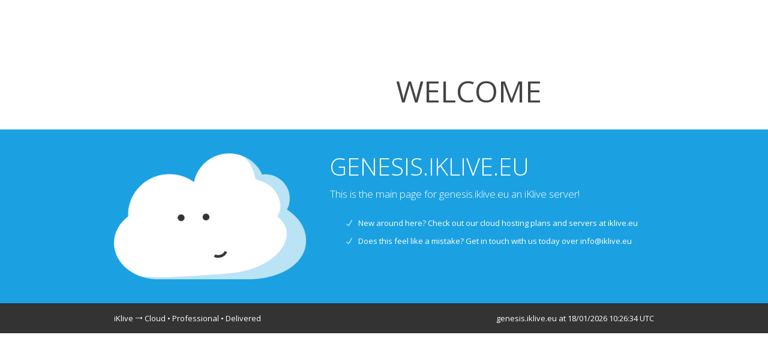

--- FILE ---
content_type: text/html; charset=UTF-8
request_url: https://cdn.iklive.eu/notice/cpanel/default.php?hostname=genesis.iklive.eu
body_size: 518
content:

<!DOCTYPE html>
<html>
<head>
	<meta charset="utf-8">
	<title>iKlive - genesis.iklive.eu!</title>
	<link rel="stylesheet" type="text/css" href="../resources/style.min.css">
	<link rel="shortcut icon" href="data:image/x-icon;," type="image/x-icon"> 
	<base target="_parent" />
</head>
<body>

<div class="content">
	<div class="errorCode">
		<p><span class="error">Welcome</span></p>
	</div>
</div>


<div class="bigAction">
		
	<div class="content">
		<div class="cloud happy"></div>
		
		<div class="errorDesc">
			
			<h1>genesis.iklive.eu</h1>
			<h2>This is the main page for genesis.iklive.eu an iKlive server!</h2>

			<ul>
				<li>New around here? Check out our cloud hosting plans and servers at <a href="http://iklive.eu/" >iklive.eu</a></li>
				<li>Does this feel like a mistake? Get in touch with us today over info@iklive.eu</li>
			</ul>

		</div>

	</div>

	
	<a href="https://iklive.eu/">
	<div class="bottom">
		<div class="content">
			<span>iKlive ⭢ Cloud • Professional • Delivered</span>
			<span>genesis.iklive.eu at 18/01/2026 10:26:34 UTC</span>
		</div>
	</div>
	</a>

	
</div>

</body>
</html>


--- FILE ---
content_type: text/css
request_url: https://cdn.iklive.eu/notice/resources/style.min.css
body_size: 908
content:
@import url(https://fonts.googleapis.com/css?family=Open+Sans:400,300);a,abbr,acronym,address,applet,article,aside,audio,b,big,blockquote,body,canvas,caption,center,cite,code,dd,del,details,dfn,div,dl,dt,em,embed,fieldset,figcaption,figure,footer,form,h1,h2,h3,h4,h5,h6,header,hgroup,html,i,iframe,img,ins,kbd,label,legend,li,mark,menu,nav,object,ol,output,p,pre,q,ruby,s,samp,section,small,span,strike,strong,sub,summary,sup,table,tbody,td,tfoot,th,thead,time,tr,tt,u,ul,var,video{border:0;font-size:100%;font:inherit;vertical-align:baseline;margin:0;padding:0}article,aside,details,figcaption,figure,footer,header,hgroup,menu,nav,section{display:block}body{line-height:1}ol,ul{list-style:none}blockquote,q{quotes:none}blockquote:after,blockquote:before,q:after,q:before{content:none}table{border-collapse:collapse;border-spacing:0}*,:after,:before{-webkit-box-sizing:border-box;-moz-box-sizing:border-box;box-sizing:border-box}body{font-family:'Open Sans',sans-serif;font-weight:400;line-height:1.6;font-size:13px;color:#444}h1,h2{font-family:'Open Sans',sans-serif;font-weight:300;color:#fff}h1{padding-top:30px;text-transform:uppercase;font-size:40px}h2{font-size:17px}a{text-decoration:none;color:#fff}p{margin:10px 0 10px}ol,ul{margin:12px 20px 25px 20px;padding-left:2px}ol li,ul li{margin-bottom:10px;background-image:url(marker.png);background-size:10px 10px;background-repeat:no-repeat;background-position:left;padding-left:20px;text-align:left}ol{list-style-type:decimal}ul{list-style:none;margin:25px}.clear{clear:both}.content{width:960px;margin:0 auto;overflow:auto;padding:0 30px}.bigAction{background-color:#1ba1e2;color:#fff;width:100%;min-width:960px}.cloud{background-size:320px 210px;background-repeat:no-repeat;width:320px;height:210px;float:left;margin:40px 40px 40px 0}.cloud.sad{background-image:url(cloud-sad.png)}.cloud.happy{background-image:url(cloud-happy.png)}.errorDesc{float:left;width:540px}.errorCode{width:430px;text-transform:uppercase;font-size:110px;float:right;margin-top:40px}span.error{font-size:50px}.errorCode p{margin:0;padding:0}.bottom{height:50px;background-color:#333}.bottom span{color:#fff;line-height:50px}.bottom span:last-of-type{float:right}